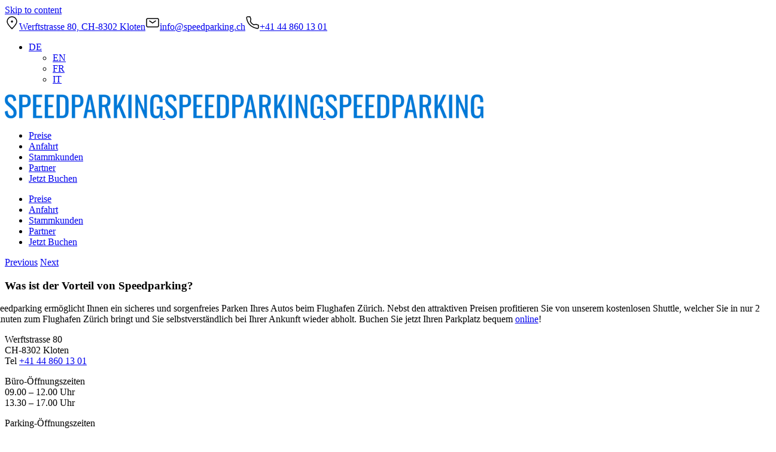

--- FILE ---
content_type: text/html; charset=UTF-8
request_url: https://www.speedparking.ch/2023/02/16/was-ist-der-vorteil-von-speedparking/
body_size: 10040
content:
<!DOCTYPE html>
<html class="avada-html-layout-wide avada-html-header-position-top" lang="de-DE">
<head>
<meta http-equiv="X-UA-Compatible" content="IE=edge" />
<meta http-equiv="Content-Type" content="text/html; charset=utf-8"/>
<meta name="viewport" content="width=device-width, initial-scale=1" />
<meta name='robots' content='index, follow, max-image-preview:large, max-snippet:-1, max-video-preview:-1' />
<style>img:is([sizes="auto" i], [sizes^="auto," i]) { contain-intrinsic-size: 3000px 1500px }</style>
<script id="cookieyes" type="text/javascript" src="https://cdn-cookieyes.com/client_data/33ba290f58366b41565d3357/script.js"></script><link rel="alternate" href="https://www.speedparking.ch/2023/02/16/was-ist-der-vorteil-von-speedparking/" hreflang="de" />
<link rel="alternate" href="https://www.speedparking.ch/en/2023/02/16/what-is-the-advantage-of-speedparking/" hreflang="en" />
<link rel="alternate" href="https://www.speedparking.ch/fr/2023/02/16/quel-est-lavantage-de-speedparking/" hreflang="fr" />
<link rel="alternate" href="https://www.speedparking.ch/it/2023/02/16/qual-e-il-vantaggio-dello-speedparking/" hreflang="it" />
<!-- This site is optimized with the Yoast SEO plugin v26.1.1 - https://yoast.com/wordpress/plugins/seo/ -->
<title>Was ist der Vorteil von Speedparking? - Speedparking Flughafen Zürich - Valet Parking Flughafen Zürich</title>
<meta name="description" content="Unsere Parkplätze sind nur 2 Minuten vom Flughafen Zürich entfernt, so dass Sie schnell und bequem bei Ihrem Check-In sind." />
<link rel="canonical" href="https://www.speedparking.ch/2023/02/16/was-ist-der-vorteil-von-speedparking/" />
<meta property="og:locale" content="de_DE" />
<meta property="og:locale:alternate" content="en_GB" />
<meta property="og:locale:alternate" content="fr_FR" />
<meta property="og:locale:alternate" content="it_IT" />
<meta property="og:type" content="article" />
<meta property="og:title" content="Was ist der Vorteil von Speedparking? - Speedparking Flughafen Zürich - Valet Parking Flughafen Zürich" />
<meta property="og:description" content="Unsere Parkplätze sind nur 2 Minuten vom Flughafen Zürich entfernt, so dass Sie schnell und bequem bei Ihrem Check-In sind." />
<meta property="og:url" content="https://www.speedparking.ch/2023/02/16/was-ist-der-vorteil-von-speedparking/" />
<meta property="og:site_name" content="Speedparking Flughafen Zürich - Valet Parking Flughafen Zürich" />
<meta property="article:published_time" content="2023-02-16T12:40:47+00:00" />
<meta property="article:modified_time" content="2023-02-22T07:35:06+00:00" />
<meta name="author" content="Jacqueline Briner" />
<meta name="twitter:card" content="summary_large_image" />
<meta name="twitter:label1" content="Geschrieben von" />
<meta name="twitter:data1" content="Jacqueline Briner" />
<meta name="twitter:label2" content="Geschätzte Lesezeit" />
<meta name="twitter:data2" content="2 Minuten" />
<script type="application/ld+json" class="yoast-schema-graph">{"@context":"https://schema.org","@graph":[{"@type":"WebPage","@id":"https://www.speedparking.ch/2023/02/16/was-ist-der-vorteil-von-speedparking/","url":"https://www.speedparking.ch/2023/02/16/was-ist-der-vorteil-von-speedparking/","name":"Was ist der Vorteil von Speedparking? - Speedparking Flughafen Zürich - Valet Parking Flughafen Zürich","isPartOf":{"@id":"https://www.speedparking.ch/#website"},"datePublished":"2023-02-16T12:40:47+00:00","dateModified":"2023-02-22T07:35:06+00:00","author":{"@id":"https://www.speedparking.ch/#/schema/person/bcd569fc4e2bb002befee3b4f078034e"},"description":"Unsere Parkplätze sind nur 2 Minuten vom Flughafen Zürich entfernt, so dass Sie schnell und bequem bei Ihrem Check-In sind.","breadcrumb":{"@id":"https://www.speedparking.ch/2023/02/16/was-ist-der-vorteil-von-speedparking/#breadcrumb"},"inLanguage":"de","potentialAction":[{"@type":"ReadAction","target":["https://www.speedparking.ch/2023/02/16/was-ist-der-vorteil-von-speedparking/"]}]},{"@type":"BreadcrumbList","@id":"https://www.speedparking.ch/2023/02/16/was-ist-der-vorteil-von-speedparking/#breadcrumb","itemListElement":[{"@type":"ListItem","position":1,"name":"Startseite","item":"https://www.speedparking.ch/"},{"@type":"ListItem","position":2,"name":"Was ist der Vorteil von Speedparking?"}]},{"@type":"WebSite","@id":"https://www.speedparking.ch/#website","url":"https://www.speedparking.ch/","name":"Speedparking Flughafen Zürich - Valet Parking Flughafen Zürich","description":"","potentialAction":[{"@type":"SearchAction","target":{"@type":"EntryPoint","urlTemplate":"https://www.speedparking.ch/?s={search_term_string}"},"query-input":{"@type":"PropertyValueSpecification","valueRequired":true,"valueName":"search_term_string"}}],"inLanguage":"de"},{"@type":"Person","@id":"https://www.speedparking.ch/#/schema/person/bcd569fc4e2bb002befee3b4f078034e","name":"Jacqueline Briner"}]}</script>
<!-- / Yoast SEO plugin. -->
<link rel="alternate" type="application/rss+xml" title="Speedparking Flughafen Zürich - Valet Parking Flughafen Zürich &raquo; Feed" href="https://www.speedparking.ch/feed/" />
<link rel="alternate" type="application/rss+xml" title="Speedparking Flughafen Zürich - Valet Parking Flughafen Zürich &raquo; Kommentar-Feed" href="https://www.speedparking.ch/comments/feed/" />
<link rel="shortcut icon" href="https://www.speedparking.ch/wp-content/uploads/2022/04/Favicon-Speedparking-GmbH-64x64-1.png" type="image/x-icon" />
<!-- Apple Touch Icon -->
<link rel="apple-touch-icon" sizes="180x180" href="https://www.speedparking.ch/wp-content/uploads/2022/04/Favicon-Speedparking-GmbH-180x180-1.png">
<!-- Android Icon -->
<link rel="icon" sizes="192x192" href="https://www.speedparking.ch/wp-content/uploads/2022/04/Favicon-Speedparking-GmbH-120x120-1.png">
<!-- MS Edge Icon -->
<meta name="msapplication-TileImage" content="https://www.speedparking.ch/wp-content/uploads/2022/04/Favicon-Speedparking-GmbH-152x152-1.png">
<!-- <link rel='stylesheet' id='fusion-dynamic-css-css' href='https://www.speedparking.ch/wp-content/uploads/fusion-styles/8bd301cb9036e22b7e33dc6bd7155d1c.min.css?ver=3.13.3' type='text/css' media='all' /> -->
<link rel="stylesheet" type="text/css" href="//www.speedparking.ch/wp-content/cache/wpfc-minified/e5twa7ip/dcgnn.css" media="all"/>
<script src='//www.speedparking.ch/wp-content/cache/wpfc-minified/l1l6j3l8/dcgnn.js' type="text/javascript"></script>
<!-- <script type="text/javascript" src="https://www.speedparking.ch/wp-includes/js/jquery/jquery.min.js?ver=3.7.1" id="jquery-core-js"></script> -->
<!-- <script type="text/javascript" src="https://www.speedparking.ch/wp-includes/js/jquery/jquery-migrate.min.js?ver=3.4.1" id="jquery-migrate-js"></script> -->
<link rel="https://api.w.org/" href="https://www.speedparking.ch/wp-json/" /><link rel="alternate" title="JSON" type="application/json" href="https://www.speedparking.ch/wp-json/wp/v2/posts/2005" /><link rel="EditURI" type="application/rsd+xml" title="RSD" href="https://www.speedparking.ch/xmlrpc.php?rsd" />
<meta name="generator" content="WordPress 6.8.3" />
<link rel='shortlink' href='https://www.speedparking.ch/?p=2005' />
<link rel="alternate" title="oEmbed (JSON)" type="application/json+oembed" href="https://www.speedparking.ch/wp-json/oembed/1.0/embed?url=https%3A%2F%2Fwww.speedparking.ch%2F2023%2F02%2F16%2Fwas-ist-der-vorteil-von-speedparking%2F" />
<link rel="alternate" title="oEmbed (XML)" type="text/xml+oembed" href="https://www.speedparking.ch/wp-json/oembed/1.0/embed?url=https%3A%2F%2Fwww.speedparking.ch%2F2023%2F02%2F16%2Fwas-ist-der-vorteil-von-speedparking%2F&#038;format=xml" />
<style type="text/css" id="css-fb-visibility">@media screen and (max-width: 800px){.fusion-no-small-visibility{display:none !important;}body .sm-text-align-center{text-align:center !important;}body .sm-text-align-left{text-align:left !important;}body .sm-text-align-right{text-align:right !important;}body .sm-flex-align-center{justify-content:center !important;}body .sm-flex-align-flex-start{justify-content:flex-start !important;}body .sm-flex-align-flex-end{justify-content:flex-end !important;}body .sm-mx-auto{margin-left:auto !important;margin-right:auto !important;}body .sm-ml-auto{margin-left:auto !important;}body .sm-mr-auto{margin-right:auto !important;}body .fusion-absolute-position-small{position:absolute;top:auto;width:100%;}.awb-sticky.awb-sticky-small{ position: sticky; top: var(--awb-sticky-offset,0); }}@media screen and (min-width: 801px) and (max-width: 1100px){.fusion-no-medium-visibility{display:none !important;}body .md-text-align-center{text-align:center !important;}body .md-text-align-left{text-align:left !important;}body .md-text-align-right{text-align:right !important;}body .md-flex-align-center{justify-content:center !important;}body .md-flex-align-flex-start{justify-content:flex-start !important;}body .md-flex-align-flex-end{justify-content:flex-end !important;}body .md-mx-auto{margin-left:auto !important;margin-right:auto !important;}body .md-ml-auto{margin-left:auto !important;}body .md-mr-auto{margin-right:auto !important;}body .fusion-absolute-position-medium{position:absolute;top:auto;width:100%;}.awb-sticky.awb-sticky-medium{ position: sticky; top: var(--awb-sticky-offset,0); }}@media screen and (min-width: 1101px){.fusion-no-large-visibility{display:none !important;}body .lg-text-align-center{text-align:center !important;}body .lg-text-align-left{text-align:left !important;}body .lg-text-align-right{text-align:right !important;}body .lg-flex-align-center{justify-content:center !important;}body .lg-flex-align-flex-start{justify-content:flex-start !important;}body .lg-flex-align-flex-end{justify-content:flex-end !important;}body .lg-mx-auto{margin-left:auto !important;margin-right:auto !important;}body .lg-ml-auto{margin-left:auto !important;}body .lg-mr-auto{margin-right:auto !important;}body .fusion-absolute-position-large{position:absolute;top:auto;width:100%;}.awb-sticky.awb-sticky-large{ position: sticky; top: var(--awb-sticky-offset,0); }}</style>		<script type="text/javascript">
var doc = document.documentElement;
doc.setAttribute( 'data-useragent', navigator.userAgent );
</script>
<!-- Google tag (gtag.js) -->
<script async src="https://www.googletagmanager.com/gtag/js?id=G-J2DMTC0J0L"></script>
<script> window.dataLayer = window.dataLayer || []; function gtag(){dataLayer.push(arguments);} gtag('js', new Date()); gtag('config', 'G-J2DMTC0J0L'); </script>
<!-- Google Tag Manager -->
<script>(function(w,d,s,l,i){w[l]=w[l]||[];w[l].push({'gtm.start':
new Date().getTime(),event:'gtm.js'});var f=d.getElementsByTagName(s)[0],
j=d.createElement(s),dl=l!='dataLayer'?'&l='+l:'';j.async=true;j.src=
'https://www.googletagmanager.com/gtm.js?id='+i+dl;f.parentNode.insertBefore(j,f);
})(window,document,'script','dataLayer','GTM-527PFLC');</script>
<!-- End Google Tag Manager --></head>
<body class="wp-singular post-template-default single single-post postid-2005 single-format-standard wp-theme-Avada wp-child-theme-Avada-Child-Theme fusion-image-hovers fusion-pagination-sizing fusion-button_type-flat fusion-button_span-no fusion-button_gradient-linear avada-image-rollover-circle-yes avada-image-rollover-yes avada-image-rollover-direction-left fusion-body ltr fusion-sticky-header no-tablet-sticky-header no-mobile-sticky-header no-mobile-slidingbar fusion-disable-outline fusion-sub-menu-fade mobile-logo-pos-left layout-wide-mode avada-has-boxed-modal-shadow- layout-scroll-offset-full avada-has-zero-margin-offset-top fusion-top-header menu-text-align-center mobile-menu-design-modern fusion-show-pagination-text fusion-header-layout-v3 avada-responsive avada-footer-fx-none avada-menu-highlight-style-textcolor fusion-search-form-classic fusion-main-menu-search-dropdown fusion-avatar-square avada-dropdown-styles avada-blog-layout-grid avada-blog-archive-layout-grid avada-header-shadow-yes avada-menu-icon-position-left avada-has-megamenu-shadow avada-has-mainmenu-dropdown-divider avada-has-header-100-width avada-has-pagetitle-bg-full avada-has-100-footer avada-has-breadcrumb-mobile-hidden avada-has-titlebar-hide avada-header-border-color-full-transparent avada-has-pagination-width_height avada-flyout-menu-direction-fade avada-ec-views-v1" data-awb-post-id="2005">
<a class="skip-link screen-reader-text" href="#content">Skip to content</a>
<div id="boxed-wrapper">
<div id="wrapper" class="fusion-wrapper">
<div id="home" style="position:relative;top:-1px;"></div>
<header class="fusion-header-wrapper fusion-header-shadow">
<div class="fusion-header-v3 fusion-logo-alignment fusion-logo-left fusion-sticky-menu-1 fusion-sticky-logo-1 fusion-mobile-logo-1  fusion-mobile-menu-design-modern">
<div class="fusion-secondary-header">
<div class="fusion-row">
<div class="fusion-alignleft">
<div class="fusion-contact-info"><span class="fusion-contact-info-phone-number"><span><svg width="24" height="24" stroke-width="1.5" viewBox="0 0 24 24" fill="none" xmlns="http://www.w3.org/2000/svg"><path d="M20 10C20 14.4183 12 22 12 22C12 22 4 14.4183 4 10C4 5.58172 7.58172 2 12 2C16.4183 2 20 5.58172 20 10Z" stroke="currentColor" stroke-width="1.5"/><path d="M12 11C12.5523 11 13 10.5523 13 10C13 9.44772 12.5523 9 12 9C11.4477 9 11 9.44772 11 10C11 10.5523 11.4477 11 12 11Z" fill="currentColor" stroke="currentColor" stroke-linecap="round" stroke-linejoin="round"/></svg><a href="https://www.google.com/maps/dir//Speedparking+GmbH+Werftstrasse+80+8302+Kloten/@47.4439587,8.5728466,16z/data=!4m8!4m7!1m0!1m5!1m1!1s0x479aa000c69f133d:0xb95faa32763794c1!2m2!1d8.5728466!2d47.4439587" target="_blank">Werftstrasse 80, CH-8302 Kloten</a></span><span><svg width="24" height="24" stroke-width="1.5" viewBox="0 0 24 24" fill="none" xmlns="http://www.w3.org/2000/svg"><path d="M7 9L12 12.5L17 9" stroke="currentColor" stroke-linecap="round" stroke-linejoin="round"/><path d="M2 17V7C2 5.89543 2.89543 5 4 5H20C21.1046 5 22 5.89543 22 7V17C22 18.1046 21.1046 19 20 19H4C2.89543 19 2 18.1046 2 17Z" stroke="currentColor" stroke-width="1.5"/></svg><a href="mailto:info@speedparking.ch">info@speedparking.ch</a></span><span><svg width="24" height="24" stroke-width="1.5" viewBox="0 0 24 24" fill="none" xmlns="http://www.w3.org/2000/svg"><path d="M18.1182 14.702L14 15.5C11.2183 14.1038 9.5 12.5 8.5 10L9.26995 5.8699L7.81452 2L4.0636 2C2.93605 2 2.04814 2.93178 2.21654 4.04668C2.63695 6.83 3.87653 11.8765 7.5 15.5C11.3052 19.3052 16.7857 20.9564 19.802 21.6127C20.9668 21.8662 22 20.9575 22 19.7655L22 16.1812L18.1182 14.702Z" stroke="currentColor" stroke-linecap="round" stroke-linejoin="round"/></svg><a href="tel:++41448601301">+41 44 860 13 01</a></span></span></div>			</div>
<div class="fusion-alignright">
<nav class="fusion-secondary-menu" role="navigation" aria-label="Secondary Menu"><ul id="menu-headermenu" class="menu"><li  id="menu-item-456"  class="pll-parent-menu-item menu-item menu-item-type-custom menu-item-object-custom menu-item-has-children menu-item-456 fusion-dropdown-menu"  data-classes="pll-parent-menu-item" data-item-id="456"><a  href="#pll_switcher" class="fusion-textcolor-highlight"><span class="menu-text">DE</span> <span class="fusion-caret"><i class="fusion-dropdown-indicator" aria-hidden="true"></i></span></a><ul class="sub-menu"><li  id="menu-item-456-en"  class="lang-item lang-item-10 lang-item-en lang-item-first menu-item menu-item-type-custom menu-item-object-custom menu-item-456-en fusion-dropdown-submenu"  data-classes="lang-item"><a  href="https://www.speedparking.ch/en/2023/02/16/what-is-the-advantage-of-speedparking/" class="fusion-textcolor-highlight" hreflang="en-GB" lang="en-GB"><span>EN</span></a></li><li  id="menu-item-456-fr"  class="lang-item lang-item-12 lang-item-fr menu-item menu-item-type-custom menu-item-object-custom menu-item-456-fr fusion-dropdown-submenu"  data-classes="lang-item"><a  href="https://www.speedparking.ch/fr/2023/02/16/quel-est-lavantage-de-speedparking/" class="fusion-textcolor-highlight" hreflang="fr-FR" lang="fr-FR"><span>FR</span></a></li><li  id="menu-item-456-it"  class="lang-item lang-item-14 lang-item-it menu-item menu-item-type-custom menu-item-object-custom menu-item-456-it fusion-dropdown-submenu"  data-classes="lang-item"><a  href="https://www.speedparking.ch/it/2023/02/16/qual-e-il-vantaggio-dello-speedparking/" class="fusion-textcolor-highlight" hreflang="it-IT" lang="it-IT"><span>IT</span></a></li></ul></li></ul></nav><nav class="fusion-mobile-nav-holder fusion-mobile-menu-text-align-left" aria-label="Secondary Mobile Menu"></nav>			</div>
</div>
</div>
<div class="fusion-header-sticky-height"></div>
<div class="fusion-header">
<div class="fusion-row">
<div class="fusion-logo" data-margin-top="30px" data-margin-bottom="30px" data-margin-left="0px" data-margin-right="0px">
<a class="fusion-logo-link"  href="https://www.speedparking.ch/" >
<!-- standard logo -->
<img src="https://www.speedparking.ch/wp-content/uploads/2022/05/Logo-Speedparking-GmbH-264x40-1.png" srcset="https://www.speedparking.ch/wp-content/uploads/2022/05/Logo-Speedparking-GmbH-264x40-1.png 1x, https://www.speedparking.ch/wp-content/uploads/2022/05/Logo-Speedparking-GmbH-528x80-1.png 2x" width="264" height="40" style="max-height:40px;height:auto;" alt="Speedparking Flughafen Zürich &#8211; Valet Parking Flughafen Zürich Logo" data-retina_logo_url="https://www.speedparking.ch/wp-content/uploads/2022/05/Logo-Speedparking-GmbH-528x80-1.png" class="fusion-standard-logo" />
<!-- mobile logo -->
<img src="https://www.speedparking.ch/wp-content/uploads/2022/05/Logo-Speedparking-GmbH-264x40-1.png" srcset="https://www.speedparking.ch/wp-content/uploads/2022/05/Logo-Speedparking-GmbH-264x40-1.png 1x, https://www.speedparking.ch/wp-content/uploads/2022/05/Logo-Speedparking-GmbH-528x80-1.png 2x" width="264" height="40" style="max-height:40px;height:auto;" alt="Speedparking Flughafen Zürich &#8211; Valet Parking Flughafen Zürich Logo" data-retina_logo_url="https://www.speedparking.ch/wp-content/uploads/2022/05/Logo-Speedparking-GmbH-528x80-1.png" class="fusion-mobile-logo" />
<!-- sticky header logo -->
<img src="https://www.speedparking.ch/wp-content/uploads/2022/05/Logo-Speedparking-GmbH-264x40-1.png" srcset="https://www.speedparking.ch/wp-content/uploads/2022/05/Logo-Speedparking-GmbH-264x40-1.png 1x, https://www.speedparking.ch/wp-content/uploads/2022/05/Logo-Speedparking-GmbH-528x80-1.png 2x" width="264" height="40" style="max-height:40px;height:auto;" alt="Speedparking Flughafen Zürich &#8211; Valet Parking Flughafen Zürich Logo" data-retina_logo_url="https://www.speedparking.ch/wp-content/uploads/2022/05/Logo-Speedparking-GmbH-528x80-1.png" class="fusion-sticky-logo" />
</a>
</div>		<nav class="fusion-main-menu" aria-label="Main Menu"><ul id="menu-mainmenu-de" class="fusion-menu"><li  id="menu-item-580"  class="menu-item menu-item-type-post_type menu-item-object-page menu-item-580"  data-item-id="580"><a  href="https://www.speedparking.ch/preise/" class="fusion-textcolor-highlight"><span class="menu-text">Preise</span></a></li><li  id="menu-item-581"  class="menu-item menu-item-type-post_type menu-item-object-page menu-item-581"  data-item-id="581"><a  href="https://www.speedparking.ch/anfahrt/" class="fusion-textcolor-highlight"><span class="menu-text">Anfahrt</span></a></li><li  id="menu-item-582"  class="menu-item menu-item-type-post_type menu-item-object-page menu-item-582"  data-item-id="582"><a  href="https://www.speedparking.ch/stammkunden/" class="fusion-textcolor-highlight"><span class="menu-text">Stammkunden</span></a></li><li  id="menu-item-583"  class="menu-item menu-item-type-post_type menu-item-object-page menu-item-583"  data-item-id="583"><a  href="https://www.speedparking.ch/partner/" class="fusion-textcolor-highlight"><span class="menu-text">Partner</span></a></li><li  id="menu-item-584"  class="menu-item menu-item-type-post_type menu-item-object-page menu-item-584 fusion-menu-item-button"  data-item-id="584"><a  href="https://www.speedparking.ch/reservation/" class="fusion-textcolor-highlight"><span class="menu-text fusion-button button-default button-xlarge">Jetzt Buchen</span></a></li></ul></nav><nav class="fusion-main-menu fusion-sticky-menu" aria-label="Main Menu Sticky"><ul id="menu-mainmenu-de-1" class="fusion-menu"><li   class="menu-item menu-item-type-post_type menu-item-object-page menu-item-580"  data-item-id="580"><a  href="https://www.speedparking.ch/preise/" class="fusion-textcolor-highlight"><span class="menu-text">Preise</span></a></li><li   class="menu-item menu-item-type-post_type menu-item-object-page menu-item-581"  data-item-id="581"><a  href="https://www.speedparking.ch/anfahrt/" class="fusion-textcolor-highlight"><span class="menu-text">Anfahrt</span></a></li><li   class="menu-item menu-item-type-post_type menu-item-object-page menu-item-582"  data-item-id="582"><a  href="https://www.speedparking.ch/stammkunden/" class="fusion-textcolor-highlight"><span class="menu-text">Stammkunden</span></a></li><li   class="menu-item menu-item-type-post_type menu-item-object-page menu-item-583"  data-item-id="583"><a  href="https://www.speedparking.ch/partner/" class="fusion-textcolor-highlight"><span class="menu-text">Partner</span></a></li><li   class="menu-item menu-item-type-post_type menu-item-object-page menu-item-584 fusion-menu-item-button"  data-item-id="584"><a  href="https://www.speedparking.ch/reservation/" class="fusion-textcolor-highlight"><span class="menu-text fusion-button button-default button-xlarge">Jetzt Buchen</span></a></li></ul></nav>	<div class="fusion-mobile-menu-icons">
<a href="#" class="fusion-icon awb-icon-bars" aria-label="Toggle mobile menu" aria-expanded="false"></a>
</div>
<nav class="fusion-mobile-nav-holder fusion-mobile-menu-text-align-left" aria-label="Main Menu Mobile"></nav>
<nav class="fusion-mobile-nav-holder fusion-mobile-menu-text-align-left fusion-mobile-sticky-nav-holder" aria-label="Main Menu Mobile Sticky"></nav>
</div>
</div>
</div>
<div class="fusion-clearfix"></div>
</header>
<div id="sliders-container" class="fusion-slider-visibility">
</div>
<main id="main" class="clearfix ">
<div class="fusion-row" style="">
<section id="content" style="width: 100%;">
<div class="single-navigation clearfix">
<a href="https://www.speedparking.ch/2023/02/16/wie-funktioniert-die-rueckgabe-meines-fahrzeuges/" rel="prev">Previous</a>			<a href="https://www.speedparking.ch/2023/02/21/wo-kann-ich-am-flughafen-zuerich-parken-2/" rel="next">Next</a>		</div>
<article id="post-2005" class="post post-2005 type-post status-publish format-standard hentry category-uncategorized">
<div class="fusion-post-title-meta-wrap">
<h1 class="fusion-post-title">Was ist der Vorteil von Speedparking?</h1>														</div>
<div class="post-content">
<div class="fusion-fullwidth fullwidth-box fusion-builder-row-1 fusion-flex-container has-pattern-background has-mask-background nonhundred-percent-fullwidth non-hundred-percent-height-scrolling" style="--awb-border-radius-top-left:0px;--awb-border-radius-top-right:0px;--awb-border-radius-bottom-right:0px;--awb-border-radius-bottom-left:0px;--awb-padding-top:0px;--awb-flex-wrap:wrap;" ><div class="fusion-builder-row fusion-row fusion-flex-align-items-flex-start fusion-flex-content-wrap" style="max-width:1456px;margin-left: calc(-4% / 2 );margin-right: calc(-4% / 2 );"><div class="fusion-layout-column fusion_builder_column fusion-builder-column-0 fusion_builder_column_3_4 3_4 fusion-flex-column" style="--awb-bg-size:cover;--awb-width-large:75%;--awb-margin-top-large:0px;--awb-spacing-right-large:2.56%;--awb-margin-bottom-large:20px;--awb-spacing-left-large:2.56%;--awb-width-medium:75%;--awb-order-medium:0;--awb-spacing-right-medium:2.56%;--awb-spacing-left-medium:2.56%;--awb-width-small:100%;--awb-order-small:0;--awb-spacing-right-small:1.92%;--awb-spacing-left-small:1.92%;"><div class="fusion-column-wrapper fusion-column-has-shadow fusion-flex-justify-content-flex-start fusion-content-layout-column"><div class="fusion-text fusion-text-1"><p>Speedparking ermöglicht Ihnen ein sicheres und sorgenfreies Parken Ihres Autos beim Flughafen Zürich. Nebst den attraktiven Preisen profitieren Sie von unserem kostenlosen Shuttle, welcher Sie in nur 2 Minuten zum Flughafen Zürich bringt und Sie selbstverständlich bei Ihrer Ankunft wieder abholt. Buchen Sie jetzt Ihren Parkplatz bequem <a href="https://www.speedparking.ch/">online</a>!</p>
</div></div></div></div></div>
</div>
</article>
</section>
						
</div>  <!-- fusion-row -->
</main>  <!-- #main -->
<div class="fusion-footer">
<footer class="fusion-footer-widget-area fusion-widget-area">
<div class="fusion-row">
<div class="fusion-columns fusion-columns-3 fusion-widget-area">
<div class="fusion-column col-lg-4 col-md-4 col-sm-4">
<section id="text-2" class="fusion-footer-widget-column widget widget_text" style="border-style: solid;border-color:transparent;border-width:0px;">			<div class="textwidget"><p>Werftstrasse 80<br />
CH-8302 Kloten<br />
Tel <a href="tel:+41448601301" target="_blank" rel="noopener">+41 44 860 13 01</a></p>
<p>Büro-Öffnungszeiten<br />
09.00 &#8211; 12.00 Uhr<br />
13.30 &#8211; 17.00 Uhr</p>
</div>
<div style="clear:both;"></div></section>																					</div>
<div class="fusion-column col-lg-4 col-md-4 col-sm-4">
<section id="text-3" class="fusion-footer-widget-column widget widget_text" style="border-style: solid;border-color:transparent;border-width:0px;">			<div class="textwidget"><p>Parking-Öffnungszeiten<br />
04.30 – 23.30 Uhr</p>
<p><span style="font-weight: 400;"><br />
365 Tage für Sie da</span></p>
</div>
<div style="clear:both;"></div></section>																					</div>
<div class="fusion-column fusion-column-last col-lg-4 col-md-4 col-sm-4">
<section id="text-8" class="fusion-footer-widget-column widget widget_text" style="border-style: solid;border-color:transparent;border-width:0px;">			<div class="textwidget"><p><img decoding="async" src="https://www.speedparking.ch/wp-content/uploads/2022/05/Zahlungsart-PayPal.png" alt="PayPal" title="PayPal"/><img decoding="async" src="https://www.speedparking.ch/wp-content/uploads/2022/05/Zahlungsart-Mastercard.png" alt="Mastercard" title="Mastercard"/><br />
<img decoding="async" src="https://www.speedparking.ch/wp-content/uploads/2022/05/Zahlungsart-Visa.png" alt="Visa" title="Visa"/><img decoding="async" src="https://www.speedparking.ch/wp-content/uploads/2022/05/Zahlungsart-Postfinance.png" alt="Postfinance" title="Postfinance"/><img decoding="async" src="https://www.speedparking.ch/wp-content/uploads/2022/07/Zahlungsart-Twint.png" alt="Twint" title="Twint"/></p>
<p><a href="https://www.speedparking.ch\impressum">Impressum</a> | <a href="https://www.speedparking.ch\agb">AGB</a> | <a href="https://www.speedparking.ch\datenschutzerklaerung">Datenschutzerklärung</a></p>
</div>
<div style="clear:both;"></div></section>																					</div>
<div class="fusion-clearfix"></div>
</div> <!-- fusion-columns -->
</div> <!-- fusion-row -->
</footer> <!-- fusion-footer-widget-area -->
<footer id="footer" class="fusion-footer-copyright-area fusion-footer-copyright-center">
<div class="fusion-row">
<div class="fusion-copyright-content">
<div class="fusion-copyright-notice">
<div>
© SPEEDPARKING AG <script>document.write(new Date().getFullYear())</script>	</div>
</div>
<div class="fusion-social-links-footer">
</div>
</div> <!-- fusion-fusion-copyright-content -->
</div> <!-- fusion-row -->
</footer> <!-- #footer -->
</div> <!-- fusion-footer -->
</div> <!-- wrapper -->
</div> <!-- #boxed-wrapper -->
<a class="fusion-one-page-text-link fusion-page-load-link" tabindex="-1" href="#" aria-hidden="true">Page load link</a>
<div class="avada-footer-scripts">
<script type="text/javascript">var fusionNavIsCollapsed=function(e){var t,n;window.innerWidth<=e.getAttribute("data-breakpoint")?(e.classList.add("collapse-enabled"),e.classList.remove("awb-menu_desktop"),e.classList.contains("expanded")||window.dispatchEvent(new CustomEvent("fusion-mobile-menu-collapsed",{detail:{nav:e}})),(n=e.querySelectorAll(".menu-item-has-children.expanded")).length&&n.forEach((function(e){e.querySelector(".awb-menu__open-nav-submenu_mobile").setAttribute("aria-expanded","false")}))):(null!==e.querySelector(".menu-item-has-children.expanded .awb-menu__open-nav-submenu_click")&&e.querySelector(".menu-item-has-children.expanded .awb-menu__open-nav-submenu_click").click(),e.classList.remove("collapse-enabled"),e.classList.add("awb-menu_desktop"),null!==e.querySelector(".awb-menu__main-ul")&&e.querySelector(".awb-menu__main-ul").removeAttribute("style")),e.classList.add("no-wrapper-transition"),clearTimeout(t),t=setTimeout(()=>{e.classList.remove("no-wrapper-transition")},400),e.classList.remove("loading")},fusionRunNavIsCollapsed=function(){var e,t=document.querySelectorAll(".awb-menu");for(e=0;e<t.length;e++)fusionNavIsCollapsed(t[e])};function avadaGetScrollBarWidth(){var e,t,n,l=document.createElement("p");return l.style.width="100%",l.style.height="200px",(e=document.createElement("div")).style.position="absolute",e.style.top="0px",e.style.left="0px",e.style.visibility="hidden",e.style.width="200px",e.style.height="150px",e.style.overflow="hidden",e.appendChild(l),document.body.appendChild(e),t=l.offsetWidth,e.style.overflow="scroll",t==(n=l.offsetWidth)&&(n=e.clientWidth),document.body.removeChild(e),jQuery("html").hasClass("awb-scroll")&&10<t-n?10:t-n}fusionRunNavIsCollapsed(),window.addEventListener("fusion-resize-horizontal",fusionRunNavIsCollapsed);</script><script type="speculationrules">
{"prefetch":[{"source":"document","where":{"and":[{"href_matches":"\/*"},{"not":{"href_matches":["\/wp-*.php","\/wp-admin\/*","\/wp-content\/uploads\/*","\/wp-content\/*","\/wp-content\/plugins\/*","\/wp-content\/themes\/Avada-Child-Theme\/*","\/wp-content\/themes\/Avada\/*","\/*\\?(.+)"]}},{"not":{"selector_matches":"a[rel~=\"nofollow\"]"}},{"not":{"selector_matches":".no-prefetch, .no-prefetch a"}}]},"eagerness":"conservative"}]}
</script>
<style id='global-styles-inline-css' type='text/css'>
:root{--wp--preset--aspect-ratio--square: 1;--wp--preset--aspect-ratio--4-3: 4/3;--wp--preset--aspect-ratio--3-4: 3/4;--wp--preset--aspect-ratio--3-2: 3/2;--wp--preset--aspect-ratio--2-3: 2/3;--wp--preset--aspect-ratio--16-9: 16/9;--wp--preset--aspect-ratio--9-16: 9/16;--wp--preset--color--black: #000000;--wp--preset--color--cyan-bluish-gray: #abb8c3;--wp--preset--color--white: #ffffff;--wp--preset--color--pale-pink: #f78da7;--wp--preset--color--vivid-red: #cf2e2e;--wp--preset--color--luminous-vivid-orange: #ff6900;--wp--preset--color--luminous-vivid-amber: #fcb900;--wp--preset--color--light-green-cyan: #7bdcb5;--wp--preset--color--vivid-green-cyan: #00d084;--wp--preset--color--pale-cyan-blue: #8ed1fc;--wp--preset--color--vivid-cyan-blue: #0693e3;--wp--preset--color--vivid-purple: #9b51e0;--wp--preset--color--awb-color-1: rgba(255,255,255,1);--wp--preset--color--awb-color-2: rgba(246,246,246,1);--wp--preset--color--awb-color-3: rgba(235,234,234,1);--wp--preset--color--awb-color-4: rgba(224,222,222,1);--wp--preset--color--awb-color-5: rgba(221,221,221,1);--wp--preset--color--awb-color-6: rgba(165,171,34,1);--wp--preset--color--awb-color-7: rgba(116,116,116,1);--wp--preset--color--awb-color-8: rgba(51,51,51,1);--wp--preset--color--awb-color-custom-10: rgba(101,188,123,1);--wp--preset--color--awb-color-custom-11: rgba(238,238,238,1);--wp--preset--color--awb-color-custom-12: rgba(235,234,234,0.8);--wp--preset--color--awb-color-custom-13: rgba(140,137,137,1);--wp--preset--color--awb-color-custom-14: rgba(0,0,0,1);--wp--preset--color--awb-color-custom-15: rgba(204,204,204,1);--wp--preset--color--awb-color-custom-16: rgba(232,232,232,1);--wp--preset--color--awb-color-custom-17: rgba(190,189,189,1);--wp--preset--color--awb-color-custom-18: rgba(119,119,119,1);--wp--preset--gradient--vivid-cyan-blue-to-vivid-purple: linear-gradient(135deg,rgba(6,147,227,1) 0%,rgb(155,81,224) 100%);--wp--preset--gradient--light-green-cyan-to-vivid-green-cyan: linear-gradient(135deg,rgb(122,220,180) 0%,rgb(0,208,130) 100%);--wp--preset--gradient--luminous-vivid-amber-to-luminous-vivid-orange: linear-gradient(135deg,rgba(252,185,0,1) 0%,rgba(255,105,0,1) 100%);--wp--preset--gradient--luminous-vivid-orange-to-vivid-red: linear-gradient(135deg,rgba(255,105,0,1) 0%,rgb(207,46,46) 100%);--wp--preset--gradient--very-light-gray-to-cyan-bluish-gray: linear-gradient(135deg,rgb(238,238,238) 0%,rgb(169,184,195) 100%);--wp--preset--gradient--cool-to-warm-spectrum: linear-gradient(135deg,rgb(74,234,220) 0%,rgb(151,120,209) 20%,rgb(207,42,186) 40%,rgb(238,44,130) 60%,rgb(251,105,98) 80%,rgb(254,248,76) 100%);--wp--preset--gradient--blush-light-purple: linear-gradient(135deg,rgb(255,206,236) 0%,rgb(152,150,240) 100%);--wp--preset--gradient--blush-bordeaux: linear-gradient(135deg,rgb(254,205,165) 0%,rgb(254,45,45) 50%,rgb(107,0,62) 100%);--wp--preset--gradient--luminous-dusk: linear-gradient(135deg,rgb(255,203,112) 0%,rgb(199,81,192) 50%,rgb(65,88,208) 100%);--wp--preset--gradient--pale-ocean: linear-gradient(135deg,rgb(255,245,203) 0%,rgb(182,227,212) 50%,rgb(51,167,181) 100%);--wp--preset--gradient--electric-grass: linear-gradient(135deg,rgb(202,248,128) 0%,rgb(113,206,126) 100%);--wp--preset--gradient--midnight: linear-gradient(135deg,rgb(2,3,129) 0%,rgb(40,116,252) 100%);--wp--preset--font-size--small: 15px;--wp--preset--font-size--medium: 20px;--wp--preset--font-size--large: 30px;--wp--preset--font-size--x-large: 42px;--wp--preset--font-size--normal: 20px;--wp--preset--font-size--xlarge: 40px;--wp--preset--font-size--huge: 60px;--wp--preset--spacing--20: 0.44rem;--wp--preset--spacing--30: 0.67rem;--wp--preset--spacing--40: 1rem;--wp--preset--spacing--50: 1.5rem;--wp--preset--spacing--60: 2.25rem;--wp--preset--spacing--70: 3.38rem;--wp--preset--spacing--80: 5.06rem;--wp--preset--shadow--natural: 6px 6px 9px rgba(0, 0, 0, 0.2);--wp--preset--shadow--deep: 12px 12px 50px rgba(0, 0, 0, 0.4);--wp--preset--shadow--sharp: 6px 6px 0px rgba(0, 0, 0, 0.2);--wp--preset--shadow--outlined: 6px 6px 0px -3px rgba(255, 255, 255, 1), 6px 6px rgba(0, 0, 0, 1);--wp--preset--shadow--crisp: 6px 6px 0px rgba(0, 0, 0, 1);}:where(.is-layout-flex){gap: 0.5em;}:where(.is-layout-grid){gap: 0.5em;}body .is-layout-flex{display: flex;}.is-layout-flex{flex-wrap: wrap;align-items: center;}.is-layout-flex > :is(*, div){margin: 0;}body .is-layout-grid{display: grid;}.is-layout-grid > :is(*, div){margin: 0;}:where(.wp-block-columns.is-layout-flex){gap: 2em;}:where(.wp-block-columns.is-layout-grid){gap: 2em;}:where(.wp-block-post-template.is-layout-flex){gap: 1.25em;}:where(.wp-block-post-template.is-layout-grid){gap: 1.25em;}.has-black-color{color: var(--wp--preset--color--black) !important;}.has-cyan-bluish-gray-color{color: var(--wp--preset--color--cyan-bluish-gray) !important;}.has-white-color{color: var(--wp--preset--color--white) !important;}.has-pale-pink-color{color: var(--wp--preset--color--pale-pink) !important;}.has-vivid-red-color{color: var(--wp--preset--color--vivid-red) !important;}.has-luminous-vivid-orange-color{color: var(--wp--preset--color--luminous-vivid-orange) !important;}.has-luminous-vivid-amber-color{color: var(--wp--preset--color--luminous-vivid-amber) !important;}.has-light-green-cyan-color{color: var(--wp--preset--color--light-green-cyan) !important;}.has-vivid-green-cyan-color{color: var(--wp--preset--color--vivid-green-cyan) !important;}.has-pale-cyan-blue-color{color: var(--wp--preset--color--pale-cyan-blue) !important;}.has-vivid-cyan-blue-color{color: var(--wp--preset--color--vivid-cyan-blue) !important;}.has-vivid-purple-color{color: var(--wp--preset--color--vivid-purple) !important;}.has-black-background-color{background-color: var(--wp--preset--color--black) !important;}.has-cyan-bluish-gray-background-color{background-color: var(--wp--preset--color--cyan-bluish-gray) !important;}.has-white-background-color{background-color: var(--wp--preset--color--white) !important;}.has-pale-pink-background-color{background-color: var(--wp--preset--color--pale-pink) !important;}.has-vivid-red-background-color{background-color: var(--wp--preset--color--vivid-red) !important;}.has-luminous-vivid-orange-background-color{background-color: var(--wp--preset--color--luminous-vivid-orange) !important;}.has-luminous-vivid-amber-background-color{background-color: var(--wp--preset--color--luminous-vivid-amber) !important;}.has-light-green-cyan-background-color{background-color: var(--wp--preset--color--light-green-cyan) !important;}.has-vivid-green-cyan-background-color{background-color: var(--wp--preset--color--vivid-green-cyan) !important;}.has-pale-cyan-blue-background-color{background-color: var(--wp--preset--color--pale-cyan-blue) !important;}.has-vivid-cyan-blue-background-color{background-color: var(--wp--preset--color--vivid-cyan-blue) !important;}.has-vivid-purple-background-color{background-color: var(--wp--preset--color--vivid-purple) !important;}.has-black-border-color{border-color: var(--wp--preset--color--black) !important;}.has-cyan-bluish-gray-border-color{border-color: var(--wp--preset--color--cyan-bluish-gray) !important;}.has-white-border-color{border-color: var(--wp--preset--color--white) !important;}.has-pale-pink-border-color{border-color: var(--wp--preset--color--pale-pink) !important;}.has-vivid-red-border-color{border-color: var(--wp--preset--color--vivid-red) !important;}.has-luminous-vivid-orange-border-color{border-color: var(--wp--preset--color--luminous-vivid-orange) !important;}.has-luminous-vivid-amber-border-color{border-color: var(--wp--preset--color--luminous-vivid-amber) !important;}.has-light-green-cyan-border-color{border-color: var(--wp--preset--color--light-green-cyan) !important;}.has-vivid-green-cyan-border-color{border-color: var(--wp--preset--color--vivid-green-cyan) !important;}.has-pale-cyan-blue-border-color{border-color: var(--wp--preset--color--pale-cyan-blue) !important;}.has-vivid-cyan-blue-border-color{border-color: var(--wp--preset--color--vivid-cyan-blue) !important;}.has-vivid-purple-border-color{border-color: var(--wp--preset--color--vivid-purple) !important;}.has-vivid-cyan-blue-to-vivid-purple-gradient-background{background: var(--wp--preset--gradient--vivid-cyan-blue-to-vivid-purple) !important;}.has-light-green-cyan-to-vivid-green-cyan-gradient-background{background: var(--wp--preset--gradient--light-green-cyan-to-vivid-green-cyan) !important;}.has-luminous-vivid-amber-to-luminous-vivid-orange-gradient-background{background: var(--wp--preset--gradient--luminous-vivid-amber-to-luminous-vivid-orange) !important;}.has-luminous-vivid-orange-to-vivid-red-gradient-background{background: var(--wp--preset--gradient--luminous-vivid-orange-to-vivid-red) !important;}.has-very-light-gray-to-cyan-bluish-gray-gradient-background{background: var(--wp--preset--gradient--very-light-gray-to-cyan-bluish-gray) !important;}.has-cool-to-warm-spectrum-gradient-background{background: var(--wp--preset--gradient--cool-to-warm-spectrum) !important;}.has-blush-light-purple-gradient-background{background: var(--wp--preset--gradient--blush-light-purple) !important;}.has-blush-bordeaux-gradient-background{background: var(--wp--preset--gradient--blush-bordeaux) !important;}.has-luminous-dusk-gradient-background{background: var(--wp--preset--gradient--luminous-dusk) !important;}.has-pale-ocean-gradient-background{background: var(--wp--preset--gradient--pale-ocean) !important;}.has-electric-grass-gradient-background{background: var(--wp--preset--gradient--electric-grass) !important;}.has-midnight-gradient-background{background: var(--wp--preset--gradient--midnight) !important;}.has-small-font-size{font-size: var(--wp--preset--font-size--small) !important;}.has-medium-font-size{font-size: var(--wp--preset--font-size--medium) !important;}.has-large-font-size{font-size: var(--wp--preset--font-size--large) !important;}.has-x-large-font-size{font-size: var(--wp--preset--font-size--x-large) !important;}
:where(.wp-block-post-template.is-layout-flex){gap: 1.25em;}:where(.wp-block-post-template.is-layout-grid){gap: 1.25em;}
:where(.wp-block-columns.is-layout-flex){gap: 2em;}:where(.wp-block-columns.is-layout-grid){gap: 2em;}
:root :where(.wp-block-pullquote){font-size: 1.5em;line-height: 1.6;}
</style>
<!-- <link rel='stylesheet' id='wp-block-library-css' href='https://www.speedparking.ch/wp-includes/css/dist/block-library/style.min.css?ver=6.8.3' type='text/css' media='all' /> -->
<link rel="stylesheet" type="text/css" href="//www.speedparking.ch/wp-content/cache/wpfc-minified/g27ojst4/dcgnn.css" media="all"/>
<style id='wp-block-library-theme-inline-css' type='text/css'>
.wp-block-audio :where(figcaption){color:#555;font-size:13px;text-align:center}.is-dark-theme .wp-block-audio :where(figcaption){color:#ffffffa6}.wp-block-audio{margin:0 0 1em}.wp-block-code{border:1px solid #ccc;border-radius:4px;font-family:Menlo,Consolas,monaco,monospace;padding:.8em 1em}.wp-block-embed :where(figcaption){color:#555;font-size:13px;text-align:center}.is-dark-theme .wp-block-embed :where(figcaption){color:#ffffffa6}.wp-block-embed{margin:0 0 1em}.blocks-gallery-caption{color:#555;font-size:13px;text-align:center}.is-dark-theme .blocks-gallery-caption{color:#ffffffa6}:root :where(.wp-block-image figcaption){color:#555;font-size:13px;text-align:center}.is-dark-theme :root :where(.wp-block-image figcaption){color:#ffffffa6}.wp-block-image{margin:0 0 1em}.wp-block-pullquote{border-bottom:4px solid;border-top:4px solid;color:currentColor;margin-bottom:1.75em}.wp-block-pullquote cite,.wp-block-pullquote footer,.wp-block-pullquote__citation{color:currentColor;font-size:.8125em;font-style:normal;text-transform:uppercase}.wp-block-quote{border-left:.25em solid;margin:0 0 1.75em;padding-left:1em}.wp-block-quote cite,.wp-block-quote footer{color:currentColor;font-size:.8125em;font-style:normal;position:relative}.wp-block-quote:where(.has-text-align-right){border-left:none;border-right:.25em solid;padding-left:0;padding-right:1em}.wp-block-quote:where(.has-text-align-center){border:none;padding-left:0}.wp-block-quote.is-large,.wp-block-quote.is-style-large,.wp-block-quote:where(.is-style-plain){border:none}.wp-block-search .wp-block-search__label{font-weight:700}.wp-block-search__button{border:1px solid #ccc;padding:.375em .625em}:where(.wp-block-group.has-background){padding:1.25em 2.375em}.wp-block-separator.has-css-opacity{opacity:.4}.wp-block-separator{border:none;border-bottom:2px solid;margin-left:auto;margin-right:auto}.wp-block-separator.has-alpha-channel-opacity{opacity:1}.wp-block-separator:not(.is-style-wide):not(.is-style-dots){width:100px}.wp-block-separator.has-background:not(.is-style-dots){border-bottom:none;height:1px}.wp-block-separator.has-background:not(.is-style-wide):not(.is-style-dots){height:2px}.wp-block-table{margin:0 0 1em}.wp-block-table td,.wp-block-table th{word-break:normal}.wp-block-table :where(figcaption){color:#555;font-size:13px;text-align:center}.is-dark-theme .wp-block-table :where(figcaption){color:#ffffffa6}.wp-block-video :where(figcaption){color:#555;font-size:13px;text-align:center}.is-dark-theme .wp-block-video :where(figcaption){color:#ffffffa6}.wp-block-video{margin:0 0 1em}:root :where(.wp-block-template-part.has-background){margin-bottom:0;margin-top:0;padding:1.25em 2.375em}
</style>
<style id='classic-theme-styles-inline-css' type='text/css'>
/*! This file is auto-generated */
.wp-block-button__link{color:#fff;background-color:#32373c;border-radius:9999px;box-shadow:none;text-decoration:none;padding:calc(.667em + 2px) calc(1.333em + 2px);font-size:1.125em}.wp-block-file__button{background:#32373c;color:#fff;text-decoration:none}
</style>
<script type="text/javascript" id="pll_cookie_script-js-after">
/* <![CDATA[ */
(function() {
var expirationDate = new Date();
expirationDate.setTime( expirationDate.getTime() + 31536000 * 1000 );
document.cookie = "pll_language=de; expires=" + expirationDate.toUTCString() + "; path=/; secure; SameSite=Lax";
}());
/* ]]> */
</script>
<script type="text/javascript" src="https://www.speedparking.ch/wp-content/uploads/fusion-scripts/46a2ce7958e49c5e3a0f047f109a7132.min.js?ver=3.13.3" id="fusion-scripts-js"></script>
<script type="text/javascript">
jQuery( document ).ready( function() {
var ajaxurl = 'https://www.speedparking.ch/wp-admin/admin-ajax.php';
if ( 0 < jQuery( '.fusion-login-nonce' ).length ) {
jQuery.get( ajaxurl, { 'action': 'fusion_login_nonce' }, function( response ) {
jQuery( '.fusion-login-nonce' ).html( response );
});
}
});
</script>
<!-- Google Tag Manager (noscript) -->
<noscript>
<iframe src="https://www.googletagmanager.com/ns.html?id=GTM-527PFLC" height="0" width="0" style="display:none;visibility:hidden"></iframe>
</noscript>
<!-- End Google Tag Manager (noscript) -->		</div>
<section class="to-top-container to-top-right" aria-labelledby="awb-to-top-label">
<a href="#" id="toTop" class="fusion-top-top-link">
<span id="awb-to-top-label" class="screen-reader-text">Go to Top</span>
</a>
</section>
</body>
</html><!-- WP Fastest Cache file was created in 0.443 seconds, on 18. November 2025 @ 23:30 -->